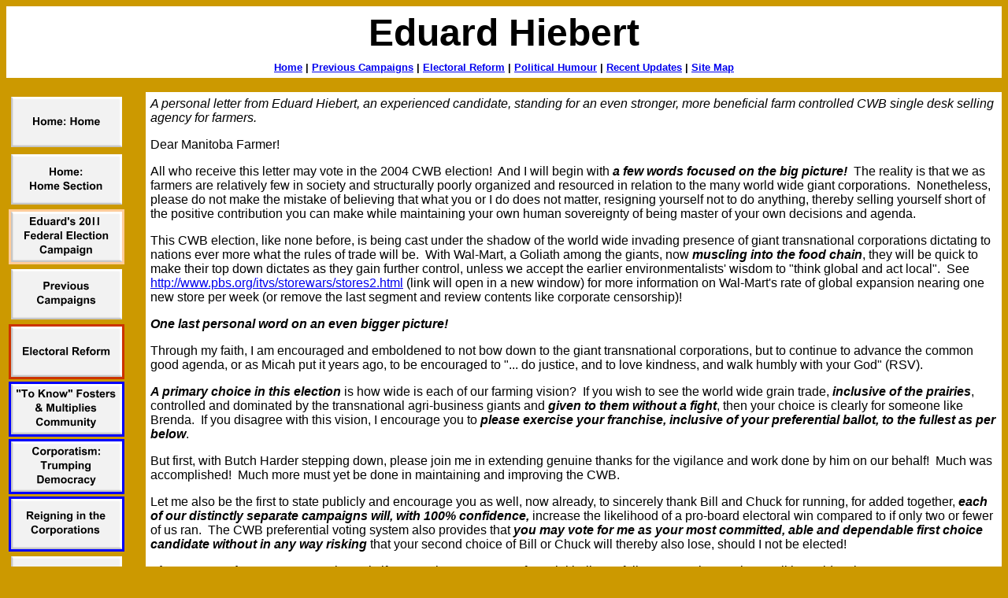

--- FILE ---
content_type: text/html
request_url: http://eduardhiebert.com/cwb-site/biography.htm
body_size: 6096
content:
<html>

<head>
<meta http-equiv="Content-Type" content="text/html; charset=windows-1252">
<meta name="GENERATOR" content="Microsoft FrontPage 4.0">
<meta name="ProgId" content="FrontPage.Editor.Document">
<title>Eduard Hiebert</title>
<meta name="Microsoft Border" content="tlb, default">
</head>

<body stylesrc="index.htm" style="font-family: Arial" bgcolor="#CC9900"><!--msnavigation--><table border="0" cellpadding="0" cellspacing="0" width="100%"><tr><td>

<table cellSpacing="3" cellPadding="3" width="100%" bgColor="#ffffff" border="0">
  <tbody>
    <tr>
      <td width="100%">
        <p align="center"><font size="7"><b>Eduard Hiebert</b></font></p>
      </td>
    </tr>
    <tr>
      <td width="100%">
        <p align="center"><font size="2"><b><a href="/index.htm">Home</a>
        | <a href="/previous-campaigns.htm">Previous
        Campaigns</a> | <a href="/ereform/index.htm">Electoral
        Reform</a> | <a href="/political-humour.htm">Political
        Humour</a> | <a href="/recent_updates.htm">Recent
        Updates</a> | <a href="/site-map.htm">Site
        Map</a></b></font></p>
      </td>
    </tr>
  </tbody>
</table>
&nbsp;

</td></tr><!--msnavigation--></table><!--msnavigation--><table dir="ltr" border="0" cellpadding="0" cellspacing="0" width="100%"><tr><td valign="top" width="1%">

<table cellSpacing="3" cellPadding="3" width="100%" border="0">
  <tbody>
    <tr>
      <td width="100%"><a href="../index.htm"><img src="../buttons/Home_Home.png" border="0" width="141" height="64"></a></td>
    </tr>
    <tr>
      <td width="100%"><a href="../index.htm"><img src="../buttons/Home_Home_Section.png" border="0" width="141" height="64"></a></td>
    </tr>
    <tr>
      <td width="100%" bgColor="#ffcc99"><a href="http://www.vote123.ca" target="_blank"><img src="../buttons/Eduards_2008_Federal_Election_Campaign.png" border="0" width="141" height="64"></a></td>
    </tr>
    <tr>
      <td width="100%"><a href="../previous-campaigns.htm"><img src="../buttons/Previous_Campaigns.png" border="0" width="141" height="64"></a></td>
    </tr>
    <tr>
      <td width="100%" bgColor="#cc3300"><a href="../ereform/index.htm"><img src="../buttons/Electoral_Reform.png" border="0" width="141" height="64"></a></td>
    </tr>
    <tr>
      <td width="100%" bgColor="#0000ff"><a href="../know-site/index.htm"><img src="../buttons/To_Know_Fosters__Multiplies_Community.png" border="0" width="141" height="64"></a></td>
    </tr>
    <tr>
      <td width="100%" bgColor="#0000ff"><a href="../corporate-takeover.htm"><img src="../buttons/Corporatism_Trumping_Democracy.png" border="0" width="141" height="64"></a></td>
    </tr>
    <tr>
      <td width="100%" bgColor="#0000ff"><a href="../reigning_corps.htm"><img src="../buttons/Reigning_in_the_Corporations.png" border="0" width="141" height="64"></a></td>
    </tr>
    <tr>
      <td width="100%"><a href="../political-humour.htm"><img src="../buttons/Political_Humour.png" border="0" width="141" height="64"></a></td>
    </tr>
    <tr>
      <td width="100%"><a href="../recent_updates.htm"><img src="../buttons/Recent_Updates.png" border="0" width="141" height="64"></a></td>
    </tr>
    <tr>
      <td width="100%"><a href="../site-map.htm"><img src="../buttons/Site_Map.png" border="0" width="141" height="64"></a></td>
    </tr>
    <tr>
      <td width="100%"><a href="/emailEduard.php"><img src="../buttons/Email_Eduard.png" border="0" width="141" height="64"></a><a href="/emailEduard.php"><br>
        </a><font size="2"><b><i>Please note this address will change without
        notice.</i></b></font></td>
    </tr>
  </tbody>
</table>

</td><td valign="top" width="24"></td><!--msnavigation--><td valign="top">

<table border="0" cellpadding="3" cellspacing="3" width="100%" bgcolor="#FFFFFF">
  <tr>
    <td width="100%"><i>A personal letter from
            Eduard Hiebert, an experienced candidate, standing for an even
            stronger, more beneficial farm controlled CWB single desk selling
            agency for farmers.</i>
            <p>Dear Manitoba Farmer!</p>
            <p>All who receive this letter may vote in the 2004
            CWB election!&nbsp; And I will begin with <b><i>a few words focused
            on the big picture!</i></b>&nbsp; The reality is that we as farmers
            are relatively few in society and structurally poorly organized and
            resourced in relation to the many world wide giant corporations.&nbsp;
            Nonetheless, please do not make the mistake of believing that what
            you or I do does not matter, resigning yourself not to do anything,
            thereby selling yourself short of the positive contribution you can
            make while maintaining your own human sovereignty of being master of
            your own decisions and agenda.</p>
            <p>This CWB election, like none before, is being cast
            under the shadow of the world wide invading presence of giant
            transnational corporations dictating to nations ever more what the
            rules of trade will be.&nbsp; With Wal-Mart, a Goliath among the
            giants, now <b><i>muscling into the food chain</i></b>, they will be
            quick to make their top down dictates as they gain further control,
            unless we accept the earlier environmentalists' wisdom to
            &quot;think global and act local&quot;.&nbsp; See <a href="http://www.pbs.org/itvs/storewars/stores2.html" target="_blank">http://www.pbs.org/itvs/storewars/stores2.html</a>
            (link will open in a new window) for more information on Wal-Mart's
            rate of global expansion nearing one new store per week (or remove
            the last segment and review contents like corporate censorship)!</p>
            <p><b><i>One last personal word on an even bigger
            picture!</i></b></p>
            <p>Through my faith, I am encouraged and emboldened
            to not bow down to the giant transnational corporations, but to
            continue to advance the common good agenda, or as Micah put it years
            ago, to be encouraged to &quot;... do justice, and to love kindness,
            and walk humbly with your God&quot; (RSV).</p>
            <p><b><i>A primary choice in this election</i></b> is
            how wide is each of our farming vision?&nbsp; If you wish to see the
            world wide grain trade, <b><i>inclusive of the prairies</i></b>,
            controlled and dominated by the transnational agri-business giants
            and <b><i>given to them without a fight</i></b>, then your choice is
            clearly for someone like Brenda.&nbsp; If you disagree with this
            vision, I encourage you to <b><i>please exercise your franchise,
            inclusive of your preferential ballot, to the fullest as per below</i></b>.</p>
            <p>But first, with Butch Harder stepping down, please
            join me in extending genuine thanks for the vigilance and work done
            by him on our behalf!&nbsp; Much was accomplished!&nbsp; Much more
            must yet be done in maintaining and improving the CWB.</p>
            <p>Let me also be the first to state publicly and
            encourage you as well, now already, to sincerely thank Bill and
            Chuck for running, for added together, <b><i>each of our distinctly
            separate campaigns will, with 100% confidence,</i></b> increase the
            likelihood of a pro-board electoral win compared to if only two or
            fewer of us ran.&nbsp; The CWB preferential voting system also
            provides that <b><i>you may vote for me as your most committed, able
            and dependable first choice candidate without in any way risking</i></b>
            that your second choice of Bill or Chuck will thereby also lose,
            should I not be elected!</p>
            <p><b><i>These systemic assurances</i></b> only apply
            if you mark your CWB preferential ballot as follows.&nbsp; Leaving
            partisan politics aside, please vote your conscience, beginning with
            your choice of the best pro CWB candidate, as 1, the second as 2,
            etc., and thereby vote for <b><i>all the candidates</i></b>.</p>
            <p>I will not knowingly contribute to vote-splitting
            and risk the CWB's future.&nbsp; By contrast to others' assertions,
            if someone can show me by way of factual example that my above
            analyses is wrong, <b><i>I hereby pledge</i></b>, in the best
            interest of farmers, I will resign my current candidacy and if
            necessary again forfeit my deposit as I did in the 1994 CWB advisory
            election when I discovered and exposed that anti-CWB Wheat Growers
            were secretly plotting a prairie wide slate of candidates.&nbsp; I
            resigned in 1994, for I did not want to risk splitting the vote
            between the pro and anti-CWB vote.</p>
            <p>I will now pointedly differentiate myself from the
            other candidates, so you may more easily determine who not only is
            the most able candidate, but with equal importance, who is least
            likely to sell out our farmers interests by &quot;going along, in
            order to get along&quot;.</p>
            <p>One root cause why we as farmers globally, and now
            in particular, here on the prairies are achieving a rapidly
            declining share of the consumer dollar, is that we have had too many
            leaders of all political stripes, including farmer leadership, who
            were willing &quot;to go along, to get along.&quot;&nbsp; That is
            how we lost the Crow Rate, our Pool elevators, rail branch lines,
            hog marketing boards and many other non-trade distorting farm
            benefits.&nbsp; This is how we will loose the Wheat Board, one cut,
            one unjustified compromise at a time, as in the recent WTO accord!</p>
            <p>Look at my record: &quot;In speaking truth to
            power&quot; I stand up for my principles and do not go along and
            sell out farmer's interests, nor the common good, even if that means
            I don't get along with politicians, farm leaders and others <i>misappropriating
            their stewardship of power.</i></p>
            <p>Many of us know, <b><i>without a shadow of doubt,
            that systemically</i></b>, a farmer controlled CWB single desk
            selling agency can and does extract higher premiums from the market
            than individual farmers making one sale at a time.&nbsp; <i><b>With
            full integrity of action, I support a stronger more improved farmer
            run CWB, serving in the best interests of farmers for farmers,
            inclusive of the three pillars of the CWB - single desk selling,
            price pooling and government initial guarantees, none of which are
            trade distorting, though an irritant to the trade giants who seek
            and create monopolistic control where ever possible.</b></i></p>
            <p><b><i>My public participation</i></b>, beginning
            with my personal life, includes being part of a third generation
            family farm.&nbsp; We, like many other farmers, are now producing
            6-10 times and more grain since the farm was last expanded by my
            father, yet to whose advantage is this huge high input production
            accruing?</p>
            <p>After completing a <i>science and math based
            university education, <b>I worked in industry</b></i>, as a manager
            of transportation, inventory and information services, the latter
            two in corporate head offices located in Montreal, acquiring some
            French as well.&nbsp; I also have a nearly completed MA in Peace
            Studies, abbreviated in part by my return to the farm.&nbsp; After
            my father's death and prior to KAP's existence, within my first year
            back on the farm, I began discussions with the Pawley
            administration, having to finally embarrass them into correcting the
            purple fuel rip-off -- fuel companies &quot;absorbing&quot; the tax
            reduction.&nbsp; To break their monopoly, an on farm fuel dying
            program was eventually introduced, but since lost under the &quot;go
            along to get along&quot; watch of all three political parties, the
            Manitoba government and all of Manitoba's farm check-off
            organizations.</p>
            <p>By the mid-eighties, I spear-headed a public lobby
            group, intervening before the Public Utilities Board.&nbsp; These
            interventions, despite some mean spirited political partisan
            opposition of all stripes, eventually lead to the Board ordering
            Manitoba Telephone Service to eliminate party lines and long
            distance to our immediate neighbours, opening the door for faxes,
            answering machines and internet hook-up in rural homes and
            businesses...</p>
            <p>In my own right and as a Pool and Agricore
            delegate, I initiated and advanced many issues on behalf of farmers
            and the common good.&nbsp; Among these, when Winnipeg Commodity
            Exchange insiders moved to remove the farmer's &quot;threat of
            delivery&quot;, a fundamental part to a functional futures market, I
            tried to alert farmers, the Pools and UGG.&nbsp; These farm leaders
            told me that was impossible and few farmers seemed concerned until
            the companies kept raising the Canola basis until it reached $60
            plus last crop year.&nbsp; Not once until last year did I ever hear
            Brenda addressing this obvious dysfunction, but when the basis was
            at its worst ever, Brenda defensively claimed the &quot;grain
            companies have legitimate reasons for not wanting to deliver&quot; (FIW
            February 2002) against the futures and themselves cashing in on the
            wide basis where their delivery cost (and mine prior to the rule
            change) was less than $15/tonne!&nbsp; In reality such deliveries
            would also pressure the basis, so why would they kill their own cash
            cow?</p>
            <p>With a concerted lobby effort, farmer deliveries
            could again be reinstated, more easily than many of the
            international problems facing the CWB.&nbsp; The Canola basis also
            foreshadows what the wheat basis would be like without a CWB.&nbsp;
            So <b><i>I encourage you to ask each candidate on the public record</i></b>
            what they have done on the public record to address these resolvable
            issues, issues adding needless and significant costs to farmer's
            bottom line.</p>
            <p><i><b>Additional platform objectives</b></i></p>
            <ul>
              <li>Encourage producer policy inputs with greater
                accountability to producers.</li>
              <li>Defend against unwarranted foreign trade
                actions and domestic government's readiness to trade off the
                Board and eliminate CWB price guarantees.</li>
              <li>Ensure more of the blending opportunities
                accrue to farmers.</li>
              <li>Remain vigilant on the GMO wheat front and
                other issues which threaten farmers incomes like transportation,
                elevator services and lack of equitable delivery opportunities.</li>
              <li>An Australian study finds Australian Board
                extracts more premiums for farmers than the CWB.&nbsp; There is
                room for improvement.</li>
              <li>Explore if CWB's recent new pricing programs
                could be enhanced by offering producer hedging services.</li>
              <li>Eliminate bureaucracy and reduce costs in CWB's
                privatized elections while adding basic and fundamental
                democratic disciplines over a wide range of issues.&nbsp;
                Revising election rules so that only farmers selling grain via
                the Board may vote.</li>
              <li>Explore if ways can be found to reduce the
                economic treadmill effect encouraged by the current (quota)
                contracting program.</li>
              <li>Document for farmers and industry how orderly
                marketing reduces basis costs to both farmers and grain
                companies.</li>
            </ul>
            <p><i><b>The CWB advantage is under attack.&nbsp; For
            more info or to help keep it, please call or email.&nbsp; Please
            rank all candidates on the preferential ballot 1, 2, 4... beginning
            with Eduard Hiebert.</b></i></td>
  </tr>
</table>
&nbsp;<!--msnavigation--></td></tr><!--msnavigation--></table><!--msnavigation--><table border="0" cellpadding="0" cellspacing="0" width="100%"><tr><td>

<p align="center"><font size="2"><b>Maintained by Eduard Hiebert</b></font></td></tr><!--msnavigation--></table></body>

</html>
